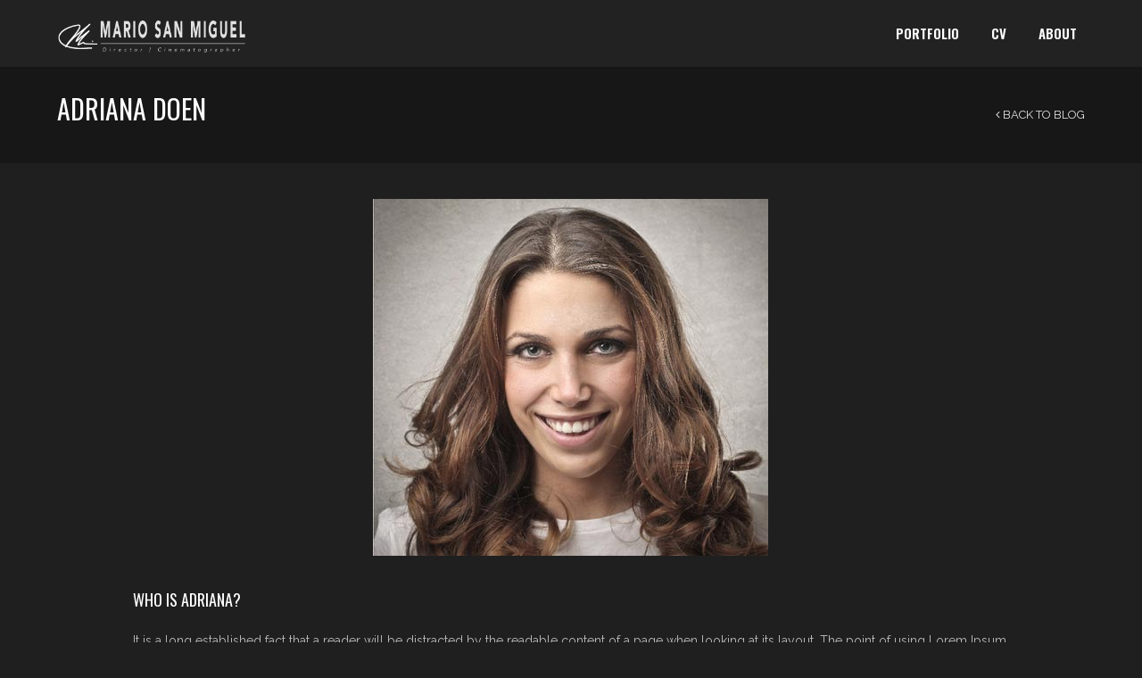

--- FILE ---
content_type: text/css;;charset=UTF-8
request_url: https://www.mariosanmiguel.co/wp-admin/admin-ajax.php?action=north_dynamic_css&ver=6.9
body_size: 1259
content:


.separator div,
body,
body.woocommerce div.product .woocommerce-tabs ul.tabs li.active,
.woocommerce div.product .woocommerce-tabs .panel {
  background-color:#1f1f1f;	color:#bbbbbb;}

a,
.vntd-accent-color {
	color: #f4cc1a;
}



/* Navigation */


#navigation-sticky.white-nav,
.second-nav.white-nav,
.white-nav .nav-menu ul.dropdown-menu,
.white-nav.second-nav .nav-inner div.nav-menu ul.nav {
	background-color:	#222222;
}

#navigation-sticky.white-nav,
.second-nav.white-nav .nav-menu,
.first-nav.white-nav .nav-menu ul.dropdown-menu li a,
.site-text-logo {
	color:	#ffffff;
}



.second-nav.white-nav .nav-inner .nav-menu ul li.active a,
.white-nav .nav-menu ul.dropdown-menu li a:hover,
.white-nav .nav-menu ul.dropdown-menu li.active a,
.white-nav .nav>li>a:hover, .white-nav .nav>li>a:focus {
	background-color:	#f8f8f8 !important;
}

/* Page Title */

section.page_header {
	background-color:	#171717;
}
section.page_header {
	border-color:		#171717;
}

section.page_header .page_header_inner .p_head_left h1.p-header {
	color:	#ffffff;
}

section.page_header .page_header_inner .p_head_left p.p-desc {
	color:	#e4e4e4;
}
section.page_header .page_header_inner .p_head_right a.p-head-button {
	color:	#6a6a6a;
}
/* Footer Widgets */


/* Footer */


.footer.white-bg {
	background-color:	#191919 !important;
	border-color:		#191919;
	color:				#8d8d8d;
}
#page-content .footer p,#page-content .footer a,.footer.white-bg a,
.footer.white-bg p {
	color:				#8d8d8d;
}

/* Typography */

 h1,h2,h3,h4,h5,h6 { color:#ffffff; }
/* Text Colors */

	.colored,
	.testimonials li.text h1 span,
	#page-content .vntd-pricing-box.p-table.active h1,
	#page-content .vntd-pricing-box.p-table.active h3,
	#address .address-soft a.mail-text:hover,
	.white-nav .nav-menu ul.dropdown-menu li a:hover,
	.vntd-icon-box.box:hover .left-icon a,
	.white-nav .nav-menu ul.dropdown-menu li.active a,
	footer.footer a:hover,
	section.page_header .page_header_inner .p_head_right a.p-head-button:hover,
	body.dark-layout section.page_header .page_header_inner .p_head_right a.p-head-button:hover,
	#blog .details .post-info a.post-item:hover,
	.dark-nav .nav-menu ul.dropdown-menu li a:hover,
	.dark-nav .nav-menu ul.dropdown-menu li.active a,
	a.text-button:hover,
	.blog .details a.post-item:hover,
	span.post-item a:hover,
	.nav-menu ul li a:hover,
	.nav-menu ul li.active a,
	#page-content .color-accent,
	.blog .post a.read-more-post:hover,
	.address-soft a.mail-text:hover,
	.bar.widget_rss a.rsswidget:hover,
	.twitter-feed-icon:hover,
	.woocommerce ul.products li.product .price,
	#woo-nav-cart i.added,
	.bar ol li footer a:hover,
	.woocommerce .star-rating span:before,
    #navigation .nav li.active>a,
	.vntd-portfolio-carousel.blog-carousel .works .item h1.f-head a:hover
	{
		color: #f4cc1a;
	}

	.current_page_item > a,
	.current-menu-ancestor > a,
	.current-menu-parent > a,
	.current-menu-parent .page_item > a,
	.current-menu-ancestor .page_item > a,
	.price  {
		color: #f4cc1a !important;
	}

/* Background Colors */

	.colored-bg,
	a.page-content-button:hover,
	.feature-box:hover a.box-icon,
	.vntd-portfolio-carousel .works .item .featured-ball:hover,
	.vntd-cta-button:hover,
	.vntd-pricing-box.p-table.active a.p-button,
	.vntd-pricing-box.p-table a.p-button:hover,
	a.active-colored,
	.blocked,
	.modal .modal-inner a.close:hover,
	.portfolio a.portfolio-view-more:hover,
	body.dark-layout .portfolio a.portfolio-view-more:hover,
	#team .team .team-boxes .item .member-details .details a.member-detail-button:hover,
	.bar .tagcloud a:hover,
	#respond #submit:hover,
	ul.pagination li.active a,
	ul.pagination li.active a:hover,
	body.dark-layout ul.pagination li.active a,
	body.dark-layout ul.pagination li.active a:hover,
	.contact form button.contact-form-button:hover,
	.btn-accent,
	.vntd-list-bg i,
	.vntd-accent-bgcolor,
	.pagination .current,
	.contact .wpcf7-submit:hover,
	.blog .post.sticky .blog-head,
	.portfolio .portfolio-items div.colio-active-item .item-inner,
	#page-content .colio-navigation a:hover,
	#page-content .colio-close,
	.woocommerce ul.products li.product .button:hover,
	::selection,
	#woo-nav-cart .button:hover,
	.woocommerce #page-content .button:hover,
	.woocommerce #review_form #respond .form-submit input:hover,
	.woocommerce ul.products li.product .onsale,
	.woocommerce span.onsale,
	#page-content .woocommerce .button:hover,
	.woocommerce a.remove:hover,
	.woocommerce .widget_price_filter .ui-slider .ui-slider-range,
	.vntd-portfolio-carousel.blog-carousel .works .owl-controls .owl-buttons div:hover,
	#wrapper .member-detail-button.colored-bg:hover {
		background-color: #f4cc1a;
	}

	a.page-content-button:hover {
		background-color:#f4cc1a;
	}

	.contact .wpcf7-submit:hover {
		background-color:#f4cc1a;
	}

	.vntd-portfolio-carousel .works .item .featured-ball:hover {
		background-color:#f4cc1a;
	}

/* Border Colors */

	.colored-border,
	.feature-box:hover a.box-icon:after,
	a.text-button:hover,
	#team .team .team-boxes .item .member-details .details a.member-detail-button:hover,
	.bar .tagcloud a:hover,
	ul.pagination li.active a,
	ul.pagination li.active a:hover,
	.bs-callout-north,
	.vntd-icon-box.box:hover .left-icon a,
	.btn-accent,
	.pagination .current,
	.contact .wpcf7-submit:hover,
	blockquote,
	.nav-cart-products,
	.pulsed,
	.woocommerce div.product .woocommerce-tabs ul.tabs li.active  {
		border-color:#f4cc1a;
	}



	.tabs .nav-tabs li.active a,
	.nav-menu ul.dropdown-menu{
		border-top-color:#f4cc1a;
	}

	.vntd-tour .nav-tabs li.active a {
		border-left-color:#f4cc1a;
	}

/* Font Sizes */

 .semibold { font-weight:600; }